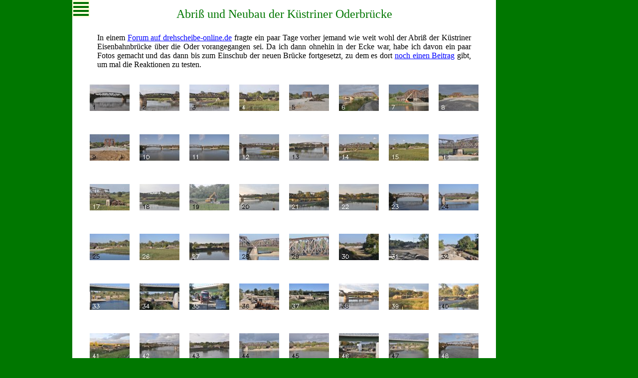

--- FILE ---
content_type: text/html; charset=UTF-8
request_url: https://www.blocksignal.de/index.php?w=fot&s=oderbruecke&m&nr=l107&a=0
body_size: 4909
content:
<!DOCTYPE HTML>
<!-- Copyright Steffen Buhr -->
<html lang="de"><head><base target="_top">
<meta http-equiv="content-type" content="text/html; charset=UTF-8">
<meta name="viewport" content="width=device-width, height=device-height, initial-scale=1.0">
<meta name="generator" content="bluefish 1.0.2">
<meta name="author" content="Steffen Buhr">
<meta name="description" content="Beschreibung einiger interessanter sicherungstechnischer Projekte, Grundsätze für Signalanlagen, Stadtpläne Berlin, Karte des Deutschen Reichs, Karten einiger RBD, Karten des deutschen Eisenbahnnetzes">
<meta name="robots" content="index, follow">
<meta name="keywords" content="Mast, Betonmast, Betonmaste, Doppelmast, Schleuderbeton, Schleuderbeton, Fotosuche, Schlesien, Breslau, Wrocław, Hermsdorf, Jerzmanki, Nikolausdorf, Mikułowa, Königszelt, Jaworzyna Śląska">
<title>Fotoserien &ndash; www.blocksignal.de</title>
<link rel="canonical" href="https://www.blocksignal.de/index.php?w=fot">
<link rel="stylesheet" type="text/css" href="/allgem.css">
<link rel="stylesheet" type="text/css" href="/menud.css">
<link rel="stylesheet" type="text/css" href="/menum.css">
<link rel="stylesheet" type="text/css" href="/fot.css"><style><!--
#navh:hover #navi { width: 22em; }
#navh:hover #navl { width: 22em; }
#inha { padding: 0 25px; }
#inhm { left: -25px; }
@media only all and (min-width: 850px) { #inha { max-width: 800px;	width: calc(100% - 190px); } }
@media only all and (max-width: 850px) { #inha { width: calc(100% - 50px); } } --></style>
<link rel="stylesheet" href="/druck.css" media="print">
</head><body>
<div id="rand">
<div id="navh" onclick="">
<div id="navi"><ul id="navl">
<li><h2 class="h2i"><a href="index.php?w=ind&amp;m" title="Zur Startseite">Inhalt</a></h2></li>
<li><hr class="hr1"></li>
<li class="ho"><a href="stw/stw.php?w=drg&amp;m">Lichtta&shy;ges&shy;sig&shy;na&shy;le bei der DRG</a> <a href="stw/stw.php?w=drp&amp;m"><img src="pix/plk.gif" width="15" height="10" alt="polnische Flagge - zum polnischen Text / do tekstu polskiego" title="do tekstu polskiego / zum polnischen Text"></a></li>
<li class="ho"><a href="stw/stw.php?w=sv1&amp;m">Signalver&shy;bin&shy;dun&shy;gen (Sv-Sig&shy;na&shy;le)</a></li>
<li class="ho"><a href="stw/stw.php?w=sfb&amp;m">Stadtfern&shy;bahn Ber&shy;lin</a></li>
<li class="ho"><a href="stw/stw.php?w=pat&amp;m">Patronen&shy;stell&shy;werk</a></li>
<li class="ho"><a href="stw/stw.php?w=pee&amp;m">Peenem&uuml;n&shy;de</a></li>
<li class="ho"><a href="stw/stw.php?w=k44&amp;m">K44-Stell&shy;werk</a></li>
<li class="ho"><a href="stw/stw.php?w=sgh&amp;m">Selbstblock Blan&shy;ken&shy;heim&nbsp;&ndash; Nord&shy;hau&shy;sen</a></li>
<li class="ho"><a href="stw/stw.php?w=and1&amp;m">Andere Sig&shy;nal&shy;sy&shy;ste&shy;me</a></li>
<li class="ho"><a href="gs/gs.php?w=vw&amp;m">Grunds&auml;t&shy;ze f&uuml;r Sig&shy;nal&shy;an&shy;la&shy;gen</a></li>
<li class="ho"><a href="krt/f.php?k=vw&amp;m">Karten</a></li>
<li class="ho"><a href="stw/stw.php?w=ver&amp;m">Verweise, Quel&shy;len, &Auml;n&shy;de&shy;run&shy;gen</a></li>
<li class="ho"><a href="stw/stw.php?w=wie&amp;m">Wie es hier&shy;zu kam</a><br><a href="stw/stw.php?w=wie&amp;m#im">Impres&shy;sum</a></li>
<li class="ho"><a href="gb/gb.php?&amp;m">G&auml;ste&shy;buch</a></li>
<li><hr class="hr2 livd"></li>
<li class="ho livd"><a href="index.php?w=fot&amp;s=oderbruecke&amp;d">Zur Desktop-Version</a></li>
</ul></div><!-- navi -->
<div id="logo"><div id="dlog"><div id="dlol"><a href="/stw/stw.php?w=sfb"><img src="/pix/ico.gif" width="20" height="55" alt="Stadtfernbahnsignal" title="Stadtfernbahnsignal"></a></div><div id="dlor"><a href="&#109;&#97;&#105;&#x6C;&#116;&#111;&#58;&#115;&#x62;&#107;&#64;&#98;&#108;o&#99;&#107;&#x73;&#105;&#x67;&#110;&#97;l&#46;&#100;&#101;">Mail</a></div></div><div id="dlou"><hr><span>©Steffen Buhr</span></div>
</div><!-- logo -->
</div><!-- navh -->
<div id="inha">
<div id="inhm"><a href="index.php?w=fot&amp;s=oderbruecke&amp;m" title="Navigation ausblenden (Mobile-Version)">
<img src="/pix/11.gif" width="15" height="15" alt="blauer Pfeil nach links oben"></a></div>
<div id="oben"></div><!-- <div id="noben"><a href="#oben"><img src="/pix/12.gif" width="15" height="15"></a></div> -->
<h2>Abriß und Neubau der Küstriner Oderbrücke</h2><div class="vw">In einem <a href="https://www.drehscheibe-online.de/foren/read.php?030,9850724" target="_blank" title="in neuem Fenster/Tab …">Forum auf drehscheibe-online.de</a> fragte ein paar Tage vorher jemand wie weit wohl der Abriß der Küstriner Eisenbahnbrücke über die Oder vorangegangen sei. Da ich dann ohnehin in der Ecke war, habe ich davon ein paar Fotos gemacht und das dann bis zum Einschub der neuen Brücke fortgesetzt, zu dem es dort <a href="https://www.drehscheibe-online.de/foren/read.php?030,10553193" target="_blank" title="in neuem Fenster/Tab …">noch einen Beitrag</a> gibt, um mal die Reaktionen zu testen.</div><div id="ugrid"><div class="divb"><a  href="index.php?w=fot&amp;s=oderbruecke&amp;m&amp;nr=1&amp;b=0"><img style=" border: #000 solid 0px" src="fs/oderbruecke/001k.jpg" alt="Bild 1" title="Bild 1"></a></div>
<div class="divz"> </div>
<div class="divb"><a  href="index.php?w=fot&amp;s=oderbruecke&amp;m&amp;nr=2&amp;b=0"><img style=" border: #000 solid 0px" src="fs/oderbruecke/002k.jpg" alt="Bild 2" title="Bild 2"></a></div>
<div class="divz"> </div>
<div class="divb"><a  href="index.php?w=fot&amp;s=oderbruecke&amp;m&amp;nr=3&amp;b=0"><img style=" border: #000 solid 0px" src="fs/oderbruecke/003k.jpg" alt="Bild 3" title="Bild 3"></a></div>
<div class="divz"> </div>
<div class="divb"><a  href="index.php?w=fot&amp;s=oderbruecke&amp;m&amp;nr=4&amp;b=0"><img style=" border: #000 solid 0px" src="fs/oderbruecke/004k.jpg" alt="Bild 4" title="Bild 4"></a></div>
<div class="divz"> </div>
<div class="divb"><a  href="index.php?w=fot&amp;s=oderbruecke&amp;m&amp;nr=5&amp;b=0"><img style=" border: #000 solid 0px" src="fs/oderbruecke/005k.jpg" alt="Bild 5" title="Bild 5"></a></div>
<div class="divz"> </div>
<div class="divb"><a  href="index.php?w=fot&amp;s=oderbruecke&amp;m&amp;nr=6&amp;b=0"><img style=" border: #000 solid 0px" src="fs/oderbruecke/006k.jpg" alt="Bild 6" title="Bild 6"></a></div>
<div class="divz"> </div>
<div class="divb"><a  href="index.php?w=fot&amp;s=oderbruecke&amp;m&amp;nr=7&amp;b=0"><img style=" border: #000 solid 0px" src="fs/oderbruecke/007k.jpg" alt="Bild 7" title="Bild 7"></a></div>
<div class="divz"> </div>
<div class="divb"><a  href="index.php?w=fot&amp;s=oderbruecke&amp;m&amp;nr=8&amp;b=0"><img style=" border: #000 solid 0px" src="fs/oderbruecke/008k.jpg" alt="Bild 8" title="Bild 8"></a></div>
<div class="divz"> </div>
<div class="divb"><a  href="index.php?w=fot&amp;s=oderbruecke&amp;m&amp;nr=9&amp;b=0"><img style=" border: #000 solid 0px" src="fs/oderbruecke/009k.jpg" alt="Bild 9" title="Bild 9"></a></div>
<div class="divz"> </div>
<div class="divb"><a  href="index.php?w=fot&amp;s=oderbruecke&amp;m&amp;nr=10&amp;b=0"><img style=" border: #000 solid 0px" src="fs/oderbruecke/010k.jpg" alt="Bild 10" title="Bild 10"></a></div>
<div class="divz"> </div>
<div class="divb"><a  href="index.php?w=fot&amp;s=oderbruecke&amp;m&amp;nr=11&amp;b=0"><img style=" border: #000 solid 0px" src="fs/oderbruecke/011k.jpg" alt="Bild 11" title="Bild 11"></a></div>
<div class="divz"> </div>
<div class="divb"><a  href="index.php?w=fot&amp;s=oderbruecke&amp;m&amp;nr=12&amp;b=0"><img style=" border: #000 solid 0px" src="fs/oderbruecke/012k.jpg" alt="Bild 12" title="Bild 12"></a></div>
<div class="divz"> </div>
<div class="divb"><a  href="index.php?w=fot&amp;s=oderbruecke&amp;m&amp;nr=13&amp;b=0"><img style=" border: #000 solid 0px" src="fs/oderbruecke/013k.jpg" alt="Bild 13" title="Bild 13"></a></div>
<div class="divz"> </div>
<div class="divb"><a  href="index.php?w=fot&amp;s=oderbruecke&amp;m&amp;nr=14&amp;b=0"><img style=" border: #000 solid 0px" src="fs/oderbruecke/014k.jpg" alt="Bild 14" title="Bild 14"></a></div>
<div class="divz"> </div>
<div class="divb"><a  href="index.php?w=fot&amp;s=oderbruecke&amp;m&amp;nr=15&amp;b=0"><img style=" border: #000 solid 0px" src="fs/oderbruecke/015k.jpg" alt="Bild 15" title="Bild 15"></a></div>
<div class="divz"> </div>
<div class="divb"><a  href="index.php?w=fot&amp;s=oderbruecke&amp;m&amp;nr=16&amp;b=0"><img style=" border: #000 solid 0px" src="fs/oderbruecke/016k.jpg" alt="Bild 16" title="Bild 16"></a></div>
<div class="divz"> </div>
<div class="divb"><a  href="index.php?w=fot&amp;s=oderbruecke&amp;m&amp;nr=17&amp;b=0"><img style=" border: #000 solid 0px" src="fs/oderbruecke/017k.jpg" alt="Bild 17" title="Bild 17"></a></div>
<div class="divz"> </div>
<div class="divb"><a  href="index.php?w=fot&amp;s=oderbruecke&amp;m&amp;nr=18&amp;b=0"><img style=" border: #000 solid 0px" src="fs/oderbruecke/018k.jpg" alt="Bild 18" title="Bild 18"></a></div>
<div class="divz"> </div>
<div class="divb"><a  href="index.php?w=fot&amp;s=oderbruecke&amp;m&amp;nr=19&amp;b=0"><img style=" border: #000 solid 0px" src="fs/oderbruecke/019k.jpg" alt="Bild 19" title="Bild 19"></a></div>
<div class="divz"> </div>
<div class="divb"><a  href="index.php?w=fot&amp;s=oderbruecke&amp;m&amp;nr=20&amp;b=0"><img style=" border: #000 solid 0px" src="fs/oderbruecke/020k.jpg" alt="Bild 20" title="Bild 20"></a></div>
<div class="divz"> </div>
<div class="divb"><a  href="index.php?w=fot&amp;s=oderbruecke&amp;m&amp;nr=21&amp;b=0"><img style=" border: #000 solid 0px" src="fs/oderbruecke/021k.jpg" alt="Bild 21" title="Bild 21"></a></div>
<div class="divz"> </div>
<div class="divb"><a  href="index.php?w=fot&amp;s=oderbruecke&amp;m&amp;nr=22&amp;b=0"><img style=" border: #000 solid 0px" src="fs/oderbruecke/022k.jpg" alt="Bild 22" title="Bild 22"></a></div>
<div class="divz"> </div>
<div class="divb"><a  href="index.php?w=fot&amp;s=oderbruecke&amp;m&amp;nr=23&amp;b=0"><img style=" border: #000 solid 0px" src="fs/oderbruecke/023k.jpg" alt="Bild 23" title="Bild 23"></a></div>
<div class="divz"> </div>
<div class="divb"><a  href="index.php?w=fot&amp;s=oderbruecke&amp;m&amp;nr=24&amp;b=0"><img style=" border: #000 solid 0px" src="fs/oderbruecke/024k.jpg" alt="Bild 24" title="Bild 24"></a></div>
<div class="divz"> </div>
<div class="divb"><a  href="index.php?w=fot&amp;s=oderbruecke&amp;m&amp;nr=25&amp;b=0"><img style=" border: #000 solid 0px" src="fs/oderbruecke/025k.jpg" alt="Bild 25" title="Bild 25"></a></div>
<div class="divz"> </div>
<div class="divb"><a  href="index.php?w=fot&amp;s=oderbruecke&amp;m&amp;nr=26&amp;b=0"><img style=" border: #000 solid 0px" src="fs/oderbruecke/026k.jpg" alt="Bild 26" title="Bild 26"></a></div>
<div class="divz"> </div>
<div class="divb"><a  href="index.php?w=fot&amp;s=oderbruecke&amp;m&amp;nr=27&amp;b=0"><img style=" border: #000 solid 0px" src="fs/oderbruecke/027k.jpg" alt="Bild 27" title="Bild 27"></a></div>
<div class="divz"> </div>
<div class="divb"><a  href="index.php?w=fot&amp;s=oderbruecke&amp;m&amp;nr=28&amp;b=0"><img style=" border: #000 solid 0px" src="fs/oderbruecke/028k.jpg" alt="Bild 28" title="Bild 28"></a></div>
<div class="divz"> </div>
<div class="divb"><a  href="index.php?w=fot&amp;s=oderbruecke&amp;m&amp;nr=29&amp;b=0"><img style=" border: #000 solid 0px" src="fs/oderbruecke/029k.jpg" alt="Bild 29" title="Bild 29"></a></div>
<div class="divz"> </div>
<div class="divb"><a  href="index.php?w=fot&amp;s=oderbruecke&amp;m&amp;nr=30&amp;b=0"><img style=" border: #000 solid 0px" src="fs/oderbruecke/030k.jpg" alt="Bild 30" title="Bild 30"></a></div>
<div class="divz"> </div>
<div class="divb"><a  href="index.php?w=fot&amp;s=oderbruecke&amp;m&amp;nr=31&amp;b=0"><img style=" border: #000 solid 0px" src="fs/oderbruecke/031k.jpg" alt="Bild 31" title="Bild 31"></a></div>
<div class="divz"> </div>
<div class="divb"><a  href="index.php?w=fot&amp;s=oderbruecke&amp;m&amp;nr=32&amp;b=0"><img style=" border: #000 solid 0px" src="fs/oderbruecke/032k.jpg" alt="Bild 32" title="Bild 32"></a></div>
<div class="divz"> </div>
<div class="divb"><a  href="index.php?w=fot&amp;s=oderbruecke&amp;m&amp;nr=33&amp;b=0"><img style=" border: #000 solid 0px" src="fs/oderbruecke/033k.jpg" alt="Bild 33" title="Bild 33"></a></div>
<div class="divz"> </div>
<div class="divb"><a  href="index.php?w=fot&amp;s=oderbruecke&amp;m&amp;nr=34&amp;b=0"><img style=" border: #000 solid 0px" src="fs/oderbruecke/034k.jpg" alt="Bild 34" title="Bild 34"></a></div>
<div class="divz"> </div>
<div class="divb"><a  href="index.php?w=fot&amp;s=oderbruecke&amp;m&amp;nr=35&amp;b=0"><img style=" border: #000 solid 0px" src="fs/oderbruecke/035k.jpg" alt="Bild 35" title="Bild 35"></a></div>
<div class="divz"> </div>
<div class="divb"><a  href="index.php?w=fot&amp;s=oderbruecke&amp;m&amp;nr=36&amp;b=0"><img style=" border: #000 solid 0px" src="fs/oderbruecke/036k.jpg" alt="Bild 36" title="Bild 36"></a></div>
<div class="divz"> </div>
<div class="divb"><a  href="index.php?w=fot&amp;s=oderbruecke&amp;m&amp;nr=37&amp;b=0"><img style=" border: #000 solid 0px" src="fs/oderbruecke/037k.jpg" alt="Bild 37" title="Bild 37"></a></div>
<div class="divz"> </div>
<div class="divb"><a  href="index.php?w=fot&amp;s=oderbruecke&amp;m&amp;nr=38&amp;b=0"><img style=" border: #000 solid 0px" src="fs/oderbruecke/038k.jpg" alt="Bild 38" title="Bild 38"></a></div>
<div class="divz"> </div>
<div class="divb"><a  href="index.php?w=fot&amp;s=oderbruecke&amp;m&amp;nr=39&amp;b=0"><img style=" border: #000 solid 0px" src="fs/oderbruecke/039k.jpg" alt="Bild 39" title="Bild 39"></a></div>
<div class="divz"> </div>
<div class="divb"><a  href="index.php?w=fot&amp;s=oderbruecke&amp;m&amp;nr=40&amp;b=0"><img style=" border: #000 solid 0px" src="fs/oderbruecke/040k.jpg" alt="Bild 40" title="Bild 40"></a></div>
<div class="divz"> </div>
<div class="divb"><a  href="index.php?w=fot&amp;s=oderbruecke&amp;m&amp;nr=41&amp;b=0"><img style=" border: #000 solid 0px" src="fs/oderbruecke/041k.jpg" alt="Bild 41" title="Bild 41"></a></div>
<div class="divz"> </div>
<div class="divb"><a  href="index.php?w=fot&amp;s=oderbruecke&amp;m&amp;nr=42&amp;b=0"><img style=" border: #000 solid 0px" src="fs/oderbruecke/042k.jpg" alt="Bild 42" title="Bild 42"></a></div>
<div class="divz"> </div>
<div class="divb"><a  href="index.php?w=fot&amp;s=oderbruecke&amp;m&amp;nr=43&amp;b=0"><img style=" border: #000 solid 0px" src="fs/oderbruecke/043k.jpg" alt="Bild 43" title="Bild 43"></a></div>
<div class="divz"> </div>
<div class="divb"><a  href="index.php?w=fot&amp;s=oderbruecke&amp;m&amp;nr=44&amp;b=0"><img style=" border: #000 solid 0px" src="fs/oderbruecke/044k.jpg" alt="Bild 44" title="Bild 44"></a></div>
<div class="divz"> </div>
<div class="divb"><a  href="index.php?w=fot&amp;s=oderbruecke&amp;m&amp;nr=45&amp;b=0"><img style=" border: #000 solid 0px" src="fs/oderbruecke/045k.jpg" alt="Bild 45" title="Bild 45"></a></div>
<div class="divz"> </div>
<div class="divb"><a  href="index.php?w=fot&amp;s=oderbruecke&amp;m&amp;nr=46&amp;b=0"><img style=" border: #000 solid 0px" src="fs/oderbruecke/046k.jpg" alt="Bild 46" title="Bild 46"></a></div>
<div class="divz"> </div>
<div class="divb"><a  href="index.php?w=fot&amp;s=oderbruecke&amp;m&amp;nr=47&amp;b=0"><img style=" border: #000 solid 0px" src="fs/oderbruecke/047k.jpg" alt="Bild 47" title="Bild 47"></a></div>
<div class="divz"> </div>
<div class="divb"><a  href="index.php?w=fot&amp;s=oderbruecke&amp;m&amp;nr=48&amp;b=0"><img style=" border: #000 solid 0px" src="fs/oderbruecke/048k.jpg" alt="Bild 48" title="Bild 48"></a></div>
<div class="divz"> </div>
<div class="divb"><a  href="index.php?w=fot&amp;s=oderbruecke&amp;m&amp;nr=49&amp;b=0"><img style=" border: #000 solid 0px" src="fs/oderbruecke/049k.jpg" alt="Bild 49" title="Bild 49"></a></div>
<div class="divz"> </div>
<div class="divb"><a  href="index.php?w=fot&amp;s=oderbruecke&amp;m&amp;nr=50&amp;b=0"><img style=" border: #000 solid 0px" src="fs/oderbruecke/050k.jpg" alt="Bild 50" title="Bild 50"></a></div>
<div class="divz"> </div>
<div class="divb"><a  href="index.php?w=fot&amp;s=oderbruecke&amp;m&amp;nr=51&amp;b=0"><img style=" border: #000 solid 0px" src="fs/oderbruecke/051k.jpg" alt="Bild 51" title="Bild 51"></a></div>
<div class="divz"> </div>
<div class="divb"><a  href="index.php?w=fot&amp;s=oderbruecke&amp;m&amp;nr=52&amp;b=0"><img style=" border: #000 solid 0px" src="fs/oderbruecke/052k.jpg" alt="Bild 52" title="Bild 52"></a></div>
<div class="divz"> </div>
<div class="divb"><a  href="index.php?w=fot&amp;s=oderbruecke&amp;m&amp;nr=53&amp;b=0"><img style=" border: #000 solid 0px" src="fs/oderbruecke/053k.jpg" alt="Bild 53" title="Bild 53"></a></div>
<div class="divz"> </div>
<div class="divb"><a  href="index.php?w=fot&amp;s=oderbruecke&amp;m&amp;nr=54&amp;b=0"><img style=" border: #000 solid 0px" src="fs/oderbruecke/054k.jpg" alt="Bild 54" title="Bild 54"></a></div>
<div class="divz"> </div>
<div class="divb"><a  href="index.php?w=fot&amp;s=oderbruecke&amp;m&amp;nr=55&amp;b=0"><img style=" border: #000 solid 0px" src="fs/oderbruecke/055k.jpg" alt="Bild 55" title="Bild 55"></a></div>
<div class="divz"> </div>
<div class="divb"><a  href="index.php?w=fot&amp;s=oderbruecke&amp;m&amp;nr=56&amp;b=0"><img style=" border: #000 solid 0px" src="fs/oderbruecke/056k.jpg" alt="Bild 56" title="Bild 56"></a></div>
<div class="divz"> </div>
<div class="divb"><a  href="index.php?w=fot&amp;s=oderbruecke&amp;m&amp;nr=57&amp;b=0"><img style=" border: #000 solid 0px" src="fs/oderbruecke/057k.jpg" alt="Bild 57" title="Bild 57"></a></div>
<div class="divz"> </div>
<div class="divb"><a  href="index.php?w=fot&amp;s=oderbruecke&amp;m&amp;nr=58&amp;b=0"><img style=" border: #000 solid 0px" src="fs/oderbruecke/058k.jpg" alt="Bild 58" title="Bild 58"></a></div>
<div class="divz"> </div>
<div class="divb"><a  href="index.php?w=fot&amp;s=oderbruecke&amp;m&amp;nr=59&amp;b=0"><img style=" border: #000 solid 0px" src="fs/oderbruecke/059k.jpg" alt="Bild 59" title="Bild 59"></a></div>
<div class="divz"> </div>
<div class="divb"><a  href="index.php?w=fot&amp;s=oderbruecke&amp;m&amp;nr=60&amp;b=0"><img style=" border: #000 solid 0px" src="fs/oderbruecke/060k.jpg" alt="Bild 60" title="Bild 60"></a></div>
<div class="divz"> </div>
<div class="divb"><a  href="index.php?w=fot&amp;s=oderbruecke&amp;m&amp;nr=61&amp;b=0"><img style=" border: #000 solid 0px" src="fs/oderbruecke/061k.jpg" alt="Bild 61" title="Bild 61"></a></div>
<div class="divz"> </div>
<div class="divb"><a  href="index.php?w=fot&amp;s=oderbruecke&amp;m&amp;nr=62&amp;b=0"><img style=" border: #000 solid 0px" src="fs/oderbruecke/062k.jpg" alt="Bild 62" title="Bild 62"></a></div>
<div class="divz"> </div>
<div class="divb"><a  href="index.php?w=fot&amp;s=oderbruecke&amp;m&amp;nr=63&amp;b=0"><img style=" border: #000 solid 0px" src="fs/oderbruecke/063k.jpg" alt="Bild 63" title="Bild 63"></a></div>
<div class="divz"> </div>
<div class="divb"><a  href="index.php?w=fot&amp;s=oderbruecke&amp;m&amp;nr=64&amp;b=0"><img style=" border: #000 solid 0px" src="fs/oderbruecke/064k.jpg" alt="Bild 64" title="Bild 64"></a></div>
<div class="divz"> </div>
<div class="divb"><a  href="index.php?w=fot&amp;s=oderbruecke&amp;m&amp;nr=65&amp;b=0"><img style=" border: #000 solid 0px" src="fs/oderbruecke/065k.jpg" alt="Bild 65" title="Bild 65"></a></div>
<div class="divz"> </div>
<div class="divb"><a  href="index.php?w=fot&amp;s=oderbruecke&amp;m&amp;nr=66&amp;b=0"><img style=" border: #000 solid 0px" src="fs/oderbruecke/066k.jpg" alt="Bild 66" title="Bild 66"></a></div>
<div class="divz"> </div>
<div class="divb"><a  href="index.php?w=fot&amp;s=oderbruecke&amp;m&amp;nr=67&amp;b=0"><img style=" border: #000 solid 0px" src="fs/oderbruecke/067k.jpg" alt="Bild 67" title="Bild 67"></a></div>
<div class="divz"> </div>
<div class="divb"><a  href="index.php?w=fot&amp;s=oderbruecke&amp;m&amp;nr=68&amp;b=0"><img style=" border: #000 solid 0px" src="fs/oderbruecke/068k.jpg" alt="Bild 68" title="Bild 68"></a></div>
<div class="divz"> </div>
<div class="divb"><a  href="index.php?w=fot&amp;s=oderbruecke&amp;m&amp;nr=69&amp;b=0"><img style=" border: #000 solid 0px" src="fs/oderbruecke/069k.jpg" alt="Bild 69" title="Bild 69"></a></div>
<div class="divz"> </div>
<div class="divb"><a  href="index.php?w=fot&amp;s=oderbruecke&amp;m&amp;nr=70&amp;b=0"><img style=" border: #000 solid 0px" src="fs/oderbruecke/070k.jpg" alt="Bild 70" title="Bild 70"></a></div>
<div class="divz"> </div>
<div class="divb"><a  href="index.php?w=fot&amp;s=oderbruecke&amp;m&amp;nr=71&amp;b=0"><img style=" border: #000 solid 0px" src="fs/oderbruecke/071k.jpg" alt="Bild 71" title="Bild 71"></a></div>
<div class="divz"> </div>
<div class="divb"><a  href="index.php?w=fot&amp;s=oderbruecke&amp;m&amp;nr=72&amp;b=0"><img style=" border: #000 solid 0px" src="fs/oderbruecke/072k.jpg" alt="Bild 72" title="Bild 72"></a></div>
<div class="divz"> </div>
<div class="divb"><a  href="index.php?w=fot&amp;s=oderbruecke&amp;m&amp;nr=73&amp;b=0"><img style=" border: #000 solid 0px" src="fs/oderbruecke/073k.jpg" alt="Bild 73" title="Bild 73"></a></div>
<div class="divz"> </div>
<div class="divb"><a  href="index.php?w=fot&amp;s=oderbruecke&amp;m&amp;nr=74&amp;b=0"><img style=" border: #000 solid 0px" src="fs/oderbruecke/074k.jpg" alt="Bild 74" title="Bild 74"></a></div>
<div class="divz"> </div>
<div class="divb"><a  href="index.php?w=fot&amp;s=oderbruecke&amp;m&amp;nr=75&amp;b=0"><img style=" border: #000 solid 0px" src="fs/oderbruecke/075k.jpg" alt="Bild 75" title="Bild 75"></a></div>
<div class="divz"> </div>
<div class="divb"><a  href="index.php?w=fot&amp;s=oderbruecke&amp;m&amp;nr=76&amp;b=0"><img style=" border: #000 solid 0px" src="fs/oderbruecke/076k.jpg" alt="Bild 76" title="Bild 76"></a></div>
<div class="divz"> </div>
<div class="divb"><a  href="index.php?w=fot&amp;s=oderbruecke&amp;m&amp;nr=77&amp;b=0"><img style=" border: #000 solid 0px" src="fs/oderbruecke/077k.jpg" alt="Bild 77" title="Bild 77"></a></div>
<div class="divz"> </div>
<div class="divb"><a  href="index.php?w=fot&amp;s=oderbruecke&amp;m&amp;nr=78&amp;b=0"><img style=" border: #000 solid 0px" src="fs/oderbruecke/078k.jpg" alt="Bild 78" title="Bild 78"></a></div>
<div class="divz"> </div>
<div class="divb"><a  href="index.php?w=fot&amp;s=oderbruecke&amp;m&amp;nr=79&amp;b=0"><img style=" border: #000 solid 0px" src="fs/oderbruecke/079k.jpg" alt="Bild 79" title="Bild 79"></a></div>
<div class="divz"> </div>
<div class="divb"><a  href="index.php?w=fot&amp;s=oderbruecke&amp;m&amp;nr=80&amp;b=0"><img style=" border: #000 solid 0px" src="fs/oderbruecke/080k.jpg" alt="Bild 80" title="Bild 80"></a></div>
<div class="divz"> </div>
<div class="divb"><a  href="index.php?w=fot&amp;s=oderbruecke&amp;m&amp;nr=81&amp;b=0"><img style=" border: #000 solid 0px" src="fs/oderbruecke/081k.jpg" alt="Bild 81" title="Bild 81"></a></div>
<div class="divz"> </div>
<div class="divb"><a  href="index.php?w=fot&amp;s=oderbruecke&amp;m&amp;nr=82&amp;b=0"><img style=" border: #000 solid 0px" src="fs/oderbruecke/082k.jpg" alt="Bild 82" title="Bild 82"></a></div>
<div class="divz"> </div>
<div class="divb"><a  href="index.php?w=fot&amp;s=oderbruecke&amp;m&amp;nr=83&amp;b=0"><img style=" border: #000 solid 0px" src="fs/oderbruecke/083k.jpg" alt="Bild 83" title="Bild 83"></a></div>
<div class="divz"> </div>
<div class="divb"><a  href="index.php?w=fot&amp;s=oderbruecke&amp;m&amp;nr=84&amp;b=0"><img style=" border: #000 solid 0px" src="fs/oderbruecke/084k.jpg" alt="Bild 84" title="Bild 84"></a></div>
<div class="divz"> </div>
<div class="divb"><a  href="index.php?w=fot&amp;s=oderbruecke&amp;m&amp;nr=85&amp;b=0"><img style=" border: #000 solid 0px" src="fs/oderbruecke/085k.jpg" alt="Bild 85" title="Bild 85"></a></div>
<div class="divz"> </div>
<div class="divb"><a  href="index.php?w=fot&amp;s=oderbruecke&amp;m&amp;nr=86&amp;b=0"><img style=" border: #000 solid 0px" src="fs/oderbruecke/086k.jpg" alt="Bild 86" title="Bild 86"></a></div>
<div class="divz"> </div>
<div class="divb"><a  href="index.php?w=fot&amp;s=oderbruecke&amp;m&amp;nr=87&amp;b=0"><img style=" border: #000 solid 0px" src="fs/oderbruecke/087k.jpg" alt="Bild 87" title="Bild 87"></a></div>
<div class="divz"> </div>
<div class="divb"><a  href="index.php?w=fot&amp;s=oderbruecke&amp;m&amp;nr=88&amp;b=0"><img style=" border: #000 solid 0px" src="fs/oderbruecke/088k.jpg" alt="Bild 88" title="Bild 88"></a></div>
<div class="divz"> </div>
<div class="divb"><a  href="index.php?w=fot&amp;s=oderbruecke&amp;m&amp;nr=89&amp;b=0"><img style=" border: #000 solid 0px" src="fs/oderbruecke/089k.jpg" alt="Bild 89" title="Bild 89"></a></div>
<div class="divz"> </div>
<div class="divb"><a  href="index.php?w=fot&amp;s=oderbruecke&amp;m&amp;nr=90&amp;b=0"><img style=" border: #000 solid 0px" src="fs/oderbruecke/090k.jpg" alt="Bild 90" title="Bild 90"></a></div>
<div class="divz"> </div>
<div class="divb"><a  href="index.php?w=fot&amp;s=oderbruecke&amp;m&amp;nr=91&amp;b=0"><img style=" border: #000 solid 0px" src="fs/oderbruecke/091k.jpg" alt="Bild 91" title="Bild 91"></a></div>
<div class="divz"> </div>
<div class="divb"><a  href="index.php?w=fot&amp;s=oderbruecke&amp;m&amp;nr=92&amp;b=0"><img style=" border: #000 solid 0px" src="fs/oderbruecke/092k.jpg" alt="Bild 92" title="Bild 92"></a></div>
<div class="divz"> </div>
<div class="divb"><a  href="index.php?w=fot&amp;s=oderbruecke&amp;m&amp;nr=93&amp;b=0"><img style=" border: #000 solid 0px" src="fs/oderbruecke/093k.jpg" alt="Bild 93" title="Bild 93"></a></div>
<div class="divz"> </div>
<div class="divb"><a  href="index.php?w=fot&amp;s=oderbruecke&amp;m&amp;nr=94&amp;b=0"><img style=" border: #000 solid 0px" src="fs/oderbruecke/094k.jpg" alt="Bild 94" title="Bild 94"></a></div>
<div class="divz"> </div>
<div class="divb"><a  href="index.php?w=fot&amp;s=oderbruecke&amp;m&amp;nr=95&amp;b=0"><img style=" border: #000 solid 0px" src="fs/oderbruecke/095k.jpg" alt="Bild 95" title="Bild 95"></a></div>
<div class="divz"> </div>
<div class="divb"><a  href="index.php?w=fot&amp;s=oderbruecke&amp;m&amp;nr=96&amp;b=0"><img style=" border: #000 solid 0px" src="fs/oderbruecke/096k.jpg" alt="Bild 96" title="Bild 96"></a></div>
<div class="divz"> </div>
<div class="divb"><a  href="index.php?w=fot&amp;s=oderbruecke&amp;m&amp;nr=97&amp;b=0"><img style=" border: #000 solid 0px" src="fs/oderbruecke/097k.jpg" alt="Bild 97" title="Bild 97"></a></div>
<div class="divz"> </div>
<div class="divb"><a  href="index.php?w=fot&amp;s=oderbruecke&amp;m&amp;nr=98&amp;b=0"><img style=" border: #000 solid 0px" src="fs/oderbruecke/098k.jpg" alt="Bild 98" title="Bild 98"></a></div>
<div class="divz"> </div>
<div class="divb"><a  href="index.php?w=fot&amp;s=oderbruecke&amp;m&amp;nr=99&amp;b=0"><img style=" border: #000 solid 0px" src="fs/oderbruecke/099k.jpg" alt="Bild 99" title="Bild 99"></a></div>
<div class="divz"> </div>
<div class="divb"><a  href="index.php?w=fot&amp;s=oderbruecke&amp;m&amp;nr=100&amp;b=0"><img style=" border: #000 solid 0px" src="fs/oderbruecke/100k.jpg" alt="Bild 100" title="Bild 100"></a></div>
<div class="divz"> </div>
<div class="divb"><a  href="index.php?w=fot&amp;s=oderbruecke&amp;m&amp;nr=101&amp;b=0"><img style=" border: #000 solid 0px" src="fs/oderbruecke/101k.jpg" alt="Bild 101" title="Bild 101"></a></div>
<div class="divz"> </div>
<div class="divb"><a  href="index.php?w=fot&amp;s=oderbruecke&amp;m&amp;nr=102&amp;b=0"><img style=" border: #000 solid 0px" src="fs/oderbruecke/102k.jpg" alt="Bild 102" title="Bild 102"></a></div>
<div class="divz"> </div>
<div class="divb"><a  href="index.php?w=fot&amp;s=oderbruecke&amp;m&amp;nr=103&amp;b=0"><img style=" border: #000 solid 0px" src="fs/oderbruecke/103k.jpg" alt="Bild 103" title="Bild 103"></a></div>
<div class="divz"> </div>
<div class="divb"><a  href="index.php?w=fot&amp;s=oderbruecke&amp;m&amp;nr=104&amp;b=0"><img style=" border: #000 solid 0px" src="fs/oderbruecke/104k.jpg" alt="Bild 104" title="Bild 104"></a></div>
<div class="divz"> </div>
<div class="divb"><a  href="index.php?w=fot&amp;s=oderbruecke&amp;m&amp;nr=105&amp;b=0"><img style=" border: #000 solid 0px" src="fs/oderbruecke/105k.jpg" alt="Bild 105" title="Bild 105"></a></div>
<div class="divz"> </div>
<div class="divb"><a  href="index.php?w=fot&amp;s=oderbruecke&amp;m&amp;nr=106&amp;b=0"><img style=" border: #000 solid 0px" src="fs/oderbruecke/106k.jpg" alt="Bild 106" title="Bild 106"></a></div>
<div class="divz"> </div>
<div class="divb"><a  name="ank" href="index.php?w=fot&amp;s=oderbruecke&amp;m&amp;nr=107&amp;b=0"><img style=" border: #000 solid 0px" src="fs/oderbruecke/107k.jpg" alt="Bild 107" title="Bild 107"></a></div>
<div class="divz"> </div>
<div class="divb"><a  href="index.php?w=fot&amp;s=oderbruecke&amp;m&amp;nr=108&amp;b=0"><img style=" border: #000 solid 0px" src="fs/oderbruecke/108k.jpg" alt="Bild 108" title="Bild 108"></a></div>
<div class="divz"> </div>
<div class="divb"><a  href="index.php?w=fot&amp;s=oderbruecke&amp;m&amp;nr=109&amp;b=0"><img style=" border: #000 solid 0px" src="fs/oderbruecke/109k.jpg" alt="Bild 109" title="Bild 109"></a></div>
<div class="divz"> </div>
<div class="divb"><a  href="index.php?w=fot&amp;s=oderbruecke&amp;m&amp;nr=110&amp;b=0"><img style=" border: #000 solid 0px" src="fs/oderbruecke/110k.jpg" alt="Bild 110" title="Bild 110"></a></div>
<div class="divz"> </div>
<div class="divb"><a  href="index.php?w=fot&amp;s=oderbruecke&amp;m&amp;nr=111&amp;b=0"><img style=" border: #000 solid 0px" src="fs/oderbruecke/111k.jpg" alt="Bild 111" title="Bild 111"></a></div>
<div class="divz"> </div>
<div class="divb"><a  href="index.php?w=fot&amp;s=oderbruecke&amp;m&amp;nr=112&amp;b=0"><img style=" border: #000 solid 0px" src="fs/oderbruecke/112k.jpg" alt="Bild 112" title="Bild 112"></a></div>
<div class="divz"> </div>
<div class="divb"><a  href="index.php?w=fot&amp;s=oderbruecke&amp;m&amp;nr=113&amp;b=0"><img style=" border: #000 solid 0px" src="fs/oderbruecke/113k.jpg" alt="Bild 113" title="Bild 113"></a></div>
<div class="divz"> </div>
<div class="divb"><a  href="index.php?w=fot&amp;s=oderbruecke&amp;m&amp;nr=114&amp;b=0"><img style=" border: #000 solid 0px" src="fs/oderbruecke/114k.jpg" alt="Bild 114" title="Bild 114"></a></div>
<div class="divz"> </div>
<div class="divb"><a  href="index.php?w=fot&amp;s=oderbruecke&amp;m&amp;nr=115&amp;b=0"><img style=" border: #000 solid 0px" src="fs/oderbruecke/115k.jpg" alt="Bild 115" title="Bild 115"></a></div>
<div class="divz"> </div>
<div class="divb"><a  href="index.php?w=fot&amp;s=oderbruecke&amp;m&amp;nr=116&amp;b=0"><img style=" border: #000 solid 0px" src="fs/oderbruecke/116k.jpg" alt="Bild 116" title="Bild 116"></a></div>
<div class="divz"> </div>
<div class="divb"><a  href="index.php?w=fot&amp;s=oderbruecke&amp;m&amp;nr=117&amp;b=0"><img style=" border: #000 solid 0px" src="fs/oderbruecke/117k.jpg" alt="Bild 117" title="Bild 117"></a></div>
<div class="divz"> </div>
<div class="divb"><a  href="index.php?w=fot&amp;s=oderbruecke&amp;m&amp;nr=118&amp;b=0"><img style=" border: #000 solid 0px" src="fs/oderbruecke/118k.jpg" alt="Bild 118" title="Bild 118"></a></div>
<div class="divz"> </div>
<div class="divb"><a  href="index.php?w=fot&amp;s=oderbruecke&amp;m&amp;nr=119&amp;b=0"><img style=" border: #000 solid 0px" src="fs/oderbruecke/119k.jpg" alt="Bild 119" title="Bild 119"></a></div>
<div class="divz"> </div>
<div class="divb"><a  href="index.php?w=fot&amp;s=oderbruecke&amp;m&amp;nr=120&amp;b=0"><img style=" border: #000 solid 0px" src="fs/oderbruecke/120k.jpg" alt="Bild 120" title="Bild 120"></a></div>
<div class="divz"> </div>
<div class="divb"><a  href="index.php?w=fot&amp;s=oderbruecke&amp;m&amp;nr=121&amp;b=0"><img style=" border: #000 solid 0px" src="fs/oderbruecke/121k.jpg" alt="Bild 121" title="Bild 121"></a></div>
<div class="divz"> </div>
<div class="divb"><a  href="index.php?w=fot&amp;s=oderbruecke&amp;m&amp;nr=122&amp;b=0"><img style=" border: #000 solid 0px" src="fs/oderbruecke/122k.jpg" alt="Bild 122" title="Bild 122"></a></div>
<div class="divz"> </div>
<div class="divb"><a  href="index.php?w=fot&amp;s=oderbruecke&amp;m&amp;nr=123&amp;b=0"><img style=" border: #000 solid 0px" src="fs/oderbruecke/123k.jpg" alt="Bild 123" title="Bild 123"></a></div>
<div class="divz"> </div>
<div class="divb"><a  href="index.php?w=fot&amp;s=oderbruecke&amp;m&amp;nr=124&amp;b=0"><img style=" border: #000 solid 0px" src="fs/oderbruecke/124k.jpg" alt="Bild 124" title="Bild 124"></a></div>
<div class="divz"> </div>
<div class="divb"><a  href="index.php?w=fot&amp;s=oderbruecke&amp;m&amp;nr=125&amp;b=0"><img style=" border: #000 solid 0px" src="fs/oderbruecke/125k.jpg" alt="Bild 125" title="Bild 125"></a></div>
<div class="divz"> </div>
<div class="divb"><a  href="index.php?w=fot&amp;s=oderbruecke&amp;m&amp;nr=126&amp;b=0"><img style=" border: #000 solid 0px" src="fs/oderbruecke/126k.jpg" alt="Bild 126" title="Bild 126"></a></div>
<div class="divz"> </div>
<div class="divb"><a  href="index.php?w=fot&amp;s=oderbruecke&amp;m&amp;nr=127&amp;b=0"><img style=" border: #000 solid 0px" src="fs/oderbruecke/127k.jpg" alt="Bild 127" title="Bild 127"></a></div>
<div class="divz"> </div>
<div class="divb"><a  href="index.php?w=fot&amp;s=oderbruecke&amp;m&amp;nr=128&amp;b=0"><img style=" border: #000 solid 0px" src="fs/oderbruecke/128k.jpg" alt="Bild 128" title="Bild 128"></a></div>
<div class="divz"> </div>
<div class="divb"><a  href="index.php?w=fot&amp;s=oderbruecke&amp;m&amp;nr=129&amp;b=0"><img style=" border: #000 solid 0px" src="fs/oderbruecke/129k.jpg" alt="Bild 129" title="Bild 129"></a></div>
<div class="divz"> </div>
<div class="divb"><a  href="index.php?w=fot&amp;s=oderbruecke&amp;m&amp;nr=130&amp;b=0"><img style=" border: #000 solid 0px" src="fs/oderbruecke/130k.jpg" alt="Bild 130" title="Bild 130"></a></div>
<div class="divz"> </div>
<div class="divb"><a  href="index.php?w=fot&amp;s=oderbruecke&amp;m&amp;nr=131&amp;b=0"><img style=" border: #000 solid 0px" src="fs/oderbruecke/131k.jpg" alt="Bild 131" title="Bild 131"></a></div>
<div class="divz"> </div>
<div class="divb"><a  href="index.php?w=fot&amp;s=oderbruecke&amp;m&amp;nr=132&amp;b=0"><img style=" border: #000 solid 0px" src="fs/oderbruecke/132k.jpg" alt="Bild 132" title="Bild 132"></a></div>
<div class="divz"> </div>
<div class="divb"><a  href="index.php?w=fot&amp;s=oderbruecke&amp;m&amp;nr=133&amp;b=0"><img style=" border: #000 solid 0px" src="fs/oderbruecke/133k.jpg" alt="Bild 133" title="Bild 133"></a></div>
<div class="divz"> </div>
<div class="divb"><a  href="index.php?w=fot&amp;s=oderbruecke&amp;m&amp;nr=134&amp;b=0"><img style=" border: #000 solid 0px" src="fs/oderbruecke/134k.jpg" alt="Bild 134" title="Bild 134"></a></div>
<div class="divz"> </div>
<div class="divb"><a  href="index.php?w=fot&amp;s=oderbruecke&amp;m&amp;nr=135&amp;b=0"><img style=" border: #000 solid 0px" src="fs/oderbruecke/135k.jpg" alt="Bild 135" title="Bild 135"></a></div>
<div class="divz"> </div>
<div class="divb"><a  href="index.php?w=fot&amp;s=oderbruecke&amp;m&amp;nr=136&amp;b=0"><img style=" border: #000 solid 0px" src="fs/oderbruecke/136k.jpg" alt="Bild 136" title="Bild 136"></a></div>
<div class="divz"> </div>
<div class="divb"><a  href="index.php?w=fot&amp;s=oderbruecke&amp;m&amp;nr=137&amp;b=0"><img style=" border: #000 solid 0px" src="fs/oderbruecke/137k.jpg" alt="Bild 137" title="Bild 137"></a></div>
<div class="divz"> </div>
<div class="divb"><a  href="index.php?w=fot&amp;s=oderbruecke&amp;m&amp;nr=138&amp;b=0"><img style=" border: #000 solid 0px" src="fs/oderbruecke/138k.jpg" alt="Bild 138" title="Bild 138"></a></div>
<div class="divz"> </div>
<div class="divb"><a  href="index.php?w=fot&amp;s=oderbruecke&amp;m&amp;nr=139&amp;b=0"><img style=" border: #000 solid 0px" src="fs/oderbruecke/139k.jpg" alt="Bild 139" title="Bild 139"></a></div>
<div class="divz"> </div>
<div class="divb"><a  href="index.php?w=fot&amp;s=oderbruecke&amp;m&amp;nr=140&amp;b=0"><img style=" border: #000 solid 0px" src="fs/oderbruecke/140k.jpg" alt="Bild 140" title="Bild 140"></a></div>
<div class="divz"> </div>
<div class="divb"><a  href="index.php?w=fot&amp;s=oderbruecke&amp;m&amp;nr=141&amp;b=0"><img style=" border: #000 solid 0px" src="fs/oderbruecke/141k.jpg" alt="Bild 141" title="Bild 141"></a></div>
<div class="divz"> </div>
<div class="divb"><a  href="index.php?w=fot&amp;s=oderbruecke&amp;m&amp;nr=142&amp;b=0"><img style=" border: #000 solid 0px" src="fs/oderbruecke/142k.jpg" alt="Bild 142" title="Bild 142"></a></div>
<div class="divz"> </div>
<div class="divb"><a  href="index.php?w=fot&amp;s=oderbruecke&amp;m&amp;nr=143&amp;b=0"><img style=" border: #000 solid 0px" src="fs/oderbruecke/143k.jpg" alt="Bild 143" title="Bild 143"></a></div>
<div class="divz"> </div>
<div class="divb"><a  href="index.php?w=fot&amp;s=oderbruecke&amp;m&amp;nr=144&amp;b=0"><img style=" border: #000 solid 0px" src="fs/oderbruecke/144k.jpg" alt="Bild 144" title="Bild 144"></a></div>
<div class="divz"> </div>
<div class="divb"><a  href="index.php?w=fot&amp;s=oderbruecke&amp;m&amp;nr=145&amp;b=0"><img style=" border: #000 solid 0px" src="fs/oderbruecke/145k.jpg" alt="Bild 145" title="Bild 145"></a></div>
<div class="divz"> </div>
<div class="divb"><a  href="index.php?w=fot&amp;s=oderbruecke&amp;m&amp;nr=146&amp;b=0"><img style=" border: #000 solid 0px" src="fs/oderbruecke/146k.jpg" alt="Bild 146" title="Bild 146"></a></div>
<div class="divz"> </div>
<div class="divb"><a  href="index.php?w=fot&amp;s=oderbruecke&amp;m&amp;nr=147&amp;b=0"><img style=" border: #000 solid 0px" src="fs/oderbruecke/147k.jpg" alt="Bild 147" title="Bild 147"></a></div>
<div class="divz"> </div>
<div class="divb"><a  href="index.php?w=fot&amp;s=oderbruecke&amp;m&amp;nr=148&amp;b=0"><img style=" border: #000 solid 0px" src="fs/oderbruecke/148k.jpg" alt="Bild 148" title="Bild 148"></a></div>
<div class="divz"> </div>
<div class="divb"><a  href="index.php?w=fot&amp;s=oderbruecke&amp;m&amp;nr=149&amp;b=0"><img style=" border: #000 solid 0px" src="fs/oderbruecke/149k.jpg" alt="Bild 149" title="Bild 149"></a></div>
<div class="divz"> </div>
<div class="divb"><a  href="index.php?w=fot&amp;s=oderbruecke&amp;m&amp;nr=150&amp;b=0"><img style=" border: #000 solid 0px" src="fs/oderbruecke/150k.jpg" alt="Bild 150" title="Bild 150"></a></div>
<div class="divz"> </div>
<div class="divb"><a  href="index.php?w=fot&amp;s=oderbruecke&amp;m&amp;nr=151&amp;b=0"><img style=" border: #000 solid 0px" src="fs/oderbruecke/151k.jpg" alt="Bild 151" title="Bild 151"></a></div>
<div class="divz"> </div>
<div class="divb"><a  href="index.php?w=fot&amp;s=oderbruecke&amp;m&amp;nr=152&amp;b=0"><img style=" border: #000 solid 0px" src="fs/oderbruecke/152k.jpg" alt="Bild 152" title="Bild 152"></a></div>
<div class="divz"> </div>
<div class="divb"><a  href="index.php?w=fot&amp;s=oderbruecke&amp;m&amp;nr=153&amp;b=0"><img style=" border: #000 solid 0px" src="fs/oderbruecke/153k.jpg" alt="Bild 153" title="Bild 153"></a></div>
<div class="divz"> </div>
<div class="divb"><a  href="index.php?w=fot&amp;s=oderbruecke&amp;m&amp;nr=154&amp;b=0"><img style=" border: #000 solid 0px" src="fs/oderbruecke/154k.jpg" alt="Bild 154" title="Bild 154"></a></div>
<div class="divz"> </div>
<div class="divb"><a  href="index.php?w=fot&amp;s=oderbruecke&amp;m&amp;nr=155&amp;b=0"><img style=" border: #000 solid 0px" src="fs/oderbruecke/155k.jpg" alt="Bild 155" title="Bild 155"></a></div>
<div class="divz"> </div>
<div class="divb"><a  href="index.php?w=fot&amp;s=oderbruecke&amp;m&amp;nr=156&amp;b=0"><img style=" border: #000 solid 0px" src="fs/oderbruecke/156k.jpg" alt="Bild 156" title="Bild 156"></a></div>
<div class="divz"> </div>
<div class="divb"><a  href="index.php?w=fot&amp;s=oderbruecke&amp;m&amp;nr=157&amp;b=0"><img style=" border: #000 solid 0px" src="fs/oderbruecke/157k.jpg" alt="Bild 157" title="Bild 157"></a></div>
<div class="divz"> </div>
<div class="divb"><a  href="index.php?w=fot&amp;s=oderbruecke&amp;m&amp;nr=158&amp;b=0"><img style=" border: #000 solid 0px" src="fs/oderbruecke/158k.jpg" alt="Bild 158" title="Bild 158"></a></div>
<div class="divz"> </div>
<div class="divb"><a  href="index.php?w=fot&amp;s=oderbruecke&amp;m&amp;nr=159&amp;b=0"><img style=" border: #000 solid 0px" src="fs/oderbruecke/159k.jpg" alt="Bild 159" title="Bild 159"></a></div>
<div class="divz"> </div>
<div class="divb"><a  href="index.php?w=fot&amp;s=oderbruecke&amp;m&amp;nr=160&amp;b=0"><img style=" border: #000 solid 0px" src="fs/oderbruecke/160k.jpg" alt="Bild 160" title="Bild 160"></a></div>
<div class="divz"> </div>
<div class="divb"><a  href="index.php?w=fot&amp;s=oderbruecke&amp;m&amp;nr=161&amp;b=0"><img style=" border: #000 solid 0px" src="fs/oderbruecke/161k.jpg" alt="Bild 161" title="Bild 161"></a></div>
<div class="divz"> </div>
<div class="divb"><a  href="index.php?w=fot&amp;s=oderbruecke&amp;m&amp;nr=162&amp;b=0"><img style=" border: #000 solid 0px" src="fs/oderbruecke/162k.jpg" alt="Bild 162" title="Bild 162"></a></div>
<div class="divz"> </div>
<div class="divb"><a  href="index.php?w=fot&amp;s=oderbruecke&amp;m&amp;nr=163&amp;b=0"><img style=" border: #000 solid 0px" src="fs/oderbruecke/163k.jpg" alt="Bild 163" title="Bild 163"></a></div>
<div class="divz"> </div>
<div class="divb"><a  href="index.php?w=fot&amp;s=oderbruecke&amp;m&amp;nr=164&amp;b=0"><img style=" border: #000 solid 0px" src="fs/oderbruecke/164k.jpg" alt="Bild 164" title="Bild 164"></a></div>
<div class="divz"> </div>
<div class="divb"><a  href="index.php?w=fot&amp;s=oderbruecke&amp;m&amp;nr=165&amp;b=0"><img style=" border: #000 solid 0px" src="fs/oderbruecke/165k.jpg" alt="Bild 165" title="Bild 165"></a></div>
<div class="divz"> </div>
<div class="divb"><a  href="index.php?w=fot&amp;s=oderbruecke&amp;m&amp;nr=166&amp;b=0"><img style=" border: #000 solid 0px" src="fs/oderbruecke/166k.jpg" alt="Bild 166" title="Bild 166"></a></div>
<div class="divz"> </div>
<div class="divb"><a  href="index.php?w=fot&amp;s=oderbruecke&amp;m&amp;nr=167&amp;b=0"><img style=" border: #000 solid 0px" src="fs/oderbruecke/167k.jpg" alt="Bild 167" title="Bild 167"></a></div>
<div class="divz"> </div>
<div class="divb"><a  href="index.php?w=fot&amp;s=oderbruecke&amp;m&amp;nr=168&amp;b=0"><img style=" border: #000 solid 0px" src="fs/oderbruecke/168k.jpg" alt="Bild 168" title="Bild 168"></a></div>
<div class="divz"> </div>
<div class="divb"><a  href="index.php?w=fot&amp;s=oderbruecke&amp;m&amp;nr=169&amp;b=0"><img style=" border: #000 solid 0px" src="fs/oderbruecke/169k.jpg" alt="Bild 169" title="Bild 169"></a></div>
<div class="divz"> </div>
<div class="divb"><a  href="index.php?w=fot&amp;s=oderbruecke&amp;m&amp;nr=170&amp;b=0"><img style=" border: #000 solid 0px" src="fs/oderbruecke/170k.jpg" alt="Bild 170" title="Bild 170"></a></div>
<div class="divz"> </div>
<div class="divb"><a  href="index.php?w=fot&amp;s=oderbruecke&amp;m&amp;nr=171&amp;b=0"><img style=" border: #000 solid 0px" src="fs/oderbruecke/171k.jpg" alt="Bild 171" title="Bild 171"></a></div>
<div class="divz"> </div>
<div class="divb"><a  href="index.php?w=fot&amp;s=oderbruecke&amp;m&amp;nr=172&amp;b=0"><img style=" border: #000 solid 0px" src="fs/oderbruecke/172k.jpg" alt="Bild 172" title="Bild 172"></a></div>
<div class="divz"> </div>
<div class="divb"><a  href="index.php?w=fot&amp;s=oderbruecke&amp;m&amp;nr=173&amp;b=0"><img style=" border: #000 solid 0px" src="fs/oderbruecke/173k.jpg" alt="Bild 173" title="Bild 173"></a></div>
<div class="divz"> </div>
<div class="divb"><a  href="index.php?w=fot&amp;s=oderbruecke&amp;m&amp;nr=174&amp;b=0"><img style=" border: #000 solid 0px" src="fs/oderbruecke/174k.jpg" alt="Bild 174" title="Bild 174"></a></div>
<div class="divz"> </div>
<div class="divb"><a  href="index.php?w=fot&amp;s=oderbruecke&amp;m&amp;nr=175&amp;b=0"><img style=" border: #000 solid 0px" src="fs/oderbruecke/175k.jpg" alt="Bild 175" title="Bild 175"></a></div>
<div class="divz"> </div>
<div class="divb"><a  href="index.php?w=fot&amp;s=oderbruecke&amp;m&amp;nr=176&amp;b=0"><img style=" border: #000 solid 0px" src="fs/oderbruecke/176k.jpg" alt="Bild 176" title="Bild 176"></a></div>
<div class="divz"> </div>
<div class="divb"><a  href="index.php?w=fot&amp;s=oderbruecke&amp;m&amp;nr=177&amp;b=0"><img style=" border: #000 solid 0px" src="fs/oderbruecke/177k.jpg" alt="Bild 177" title="Bild 177"></a></div>
<div class="divz"> </div>
<div class="divb"><a  href="index.php?w=fot&amp;s=oderbruecke&amp;m&amp;nr=178&amp;b=0"><img style=" border: #000 solid 0px" src="fs/oderbruecke/178k.jpg" alt="Bild 178" title="Bild 178"></a></div>
<div class="divz"> </div>
<div class="divb"><a  href="index.php?w=fot&amp;s=oderbruecke&amp;m&amp;nr=179&amp;b=0"><img style=" border: #000 solid 0px" src="fs/oderbruecke/179k.jpg" alt="Bild 179" title="Bild 179"></a></div>
<div class="divz"> </div>
<div class="divb"><a  href="index.php?w=fot&amp;s=oderbruecke&amp;m&amp;nr=180&amp;b=0"><img style=" border: #000 solid 0px" src="fs/oderbruecke/180k.jpg" alt="Bild 180" title="Bild 180"></a></div>
<div class="divz"> </div>
<div class="divb"><a  href="index.php?w=fot&amp;s=oderbruecke&amp;m&amp;nr=181&amp;b=0"><img style=" border: #000 solid 0px" src="fs/oderbruecke/181k.jpg" alt="Bild 181" title="Bild 181"></a></div>
<div class="divz"> </div>
<div class="divb"><a  href="index.php?w=fot&amp;s=oderbruecke&amp;m&amp;nr=182&amp;b=0"><img style=" border: #000 solid 0px" src="fs/oderbruecke/182k.jpg" alt="Bild 182" title="Bild 182"></a></div>
<div class="divz"> </div>
<div class="divb"><a  href="index.php?w=fot&amp;s=oderbruecke&amp;m&amp;nr=183&amp;b=0"><img style=" border: #000 solid 0px" src="fs/oderbruecke/183k.jpg" alt="Bild 183" title="Bild 183"></a></div>
<div class="divz"> </div>
<div class="divb"><a  href="index.php?w=fot&amp;s=oderbruecke&amp;m&amp;nr=184&amp;b=0"><img style=" border: #000 solid 0px" src="fs/oderbruecke/184k.jpg" alt="Bild 184" title="Bild 184"></a></div>
<div class="divz"> </div>
<div class="divb"><a  href="index.php?w=fot&amp;s=oderbruecke&amp;m&amp;nr=185&amp;b=0"><img style=" border: #000 solid 0px" src="fs/oderbruecke/185k.jpg" alt="Bild 185" title="Bild 185"></a></div>
<div class="divz"> </div>
<div class="divb"><a  href="index.php?w=fot&amp;s=oderbruecke&amp;m&amp;nr=186&amp;b=0"><img style=" border: #000 solid 0px" src="fs/oderbruecke/186k.jpg" alt="Bild 186" title="Bild 186"></a></div>
<div class="divz"> </div>
<div class="divb"><a  href="index.php?w=fot&amp;s=oderbruecke&amp;m&amp;nr=187&amp;b=0"><img style=" border: #000 solid 0px" src="fs/oderbruecke/187k.jpg" alt="Bild 187" title="Bild 187"></a></div>
<div class="divz"> </div>
<div class="divb"><a  href="index.php?w=fot&amp;s=oderbruecke&amp;m&amp;nr=188&amp;b=0"><img style=" border: #000 solid 0px" src="fs/oderbruecke/188k.jpg" alt="Bild 188" title="Bild 188"></a></div>
<div class="divz"> </div>
<div class="divb"><a  href="index.php?w=fot&amp;s=oderbruecke&amp;m&amp;nr=189&amp;b=0"><img style=" border: #000 solid 0px" src="fs/oderbruecke/189k.jpg" alt="Bild 189" title="Bild 189"></a></div>
<div class="divz"> </div>
<div class="divb"><a  href="index.php?w=fot&amp;s=oderbruecke&amp;m&amp;nr=190&amp;b=0"><img style=" border: #000 solid 0px" src="fs/oderbruecke/190k.jpg" alt="Bild 190" title="Bild 190"></a></div>
<div class="divz"> </div>
<div class="divb"><a  href="index.php?w=fot&amp;s=oderbruecke&amp;m&amp;nr=191&amp;b=0"><img style=" border: #000 solid 0px" src="fs/oderbruecke/191k.jpg" alt="Bild 191" title="Bild 191"></a></div>
<div class="divz"> </div>
<div class="divb"><a  href="index.php?w=fot&amp;s=oderbruecke&amp;m&amp;nr=192&amp;b=0"><img style=" border: #000 solid 0px" src="fs/oderbruecke/192k.jpg" alt="Bild 192" title="Bild 192"></a></div>
<div class="divz"> </div>
<div class="divb"><a  href="index.php?w=fot&amp;s=oderbruecke&amp;m&amp;nr=193&amp;b=0"><img style=" border: #000 solid 0px" src="fs/oderbruecke/193k.jpg" alt="Bild 193" title="Bild 193"></a></div>
<div class="divz"> </div>
<div class="divb"><form action="index.php" method="get"><input type="hidden" name="w" value="fot"><input type="hidden" name="s" value="oderbruecke"><input type="hidden" name="nr" value="0"><input type="hidden" name="t" value="0"><input type="hidden" name="m"><button type="submit" title="Diaschau starten&nbsp;…"><img src="/pix/23.gif" border="0" width="15" height="15" alt=""></button></form></div><div class="divz"> </div>
<div class="divb"> </div>
<div class="divz"> </div>
<div class="divb"> </div>
<div class="divz"> </div>
<div class="divb"> </div>
<div class="divz"> </div>
<div class="divb"> </div>
<div class="divz"> </div>
<div class="divb"> </div>
<div class="divz"> </div>
<div class="divb"> </div>
<div class="divz"> </div>
<div class="divb"> </div>
<div class="divz"> </div>
<div class="divb"> </div>
<div class="divz"> </div>
<div class="divb"> </div>
<div class="divz"> </div>
<div class="divb"> </div>
<div class="divz"> </div>
</div><div class="tre">&nbsp;<br><a href="/index.php?w=fot&amp;m">Zurück zur Übersicht der Fotoserien</a></div><hr size="1"><div class="sg1">Letzte Änderung am 10.8.2025<br>© Steffen Buhr</div></div><!-- inha -->
</div><!-- rand -->
</body></html>
